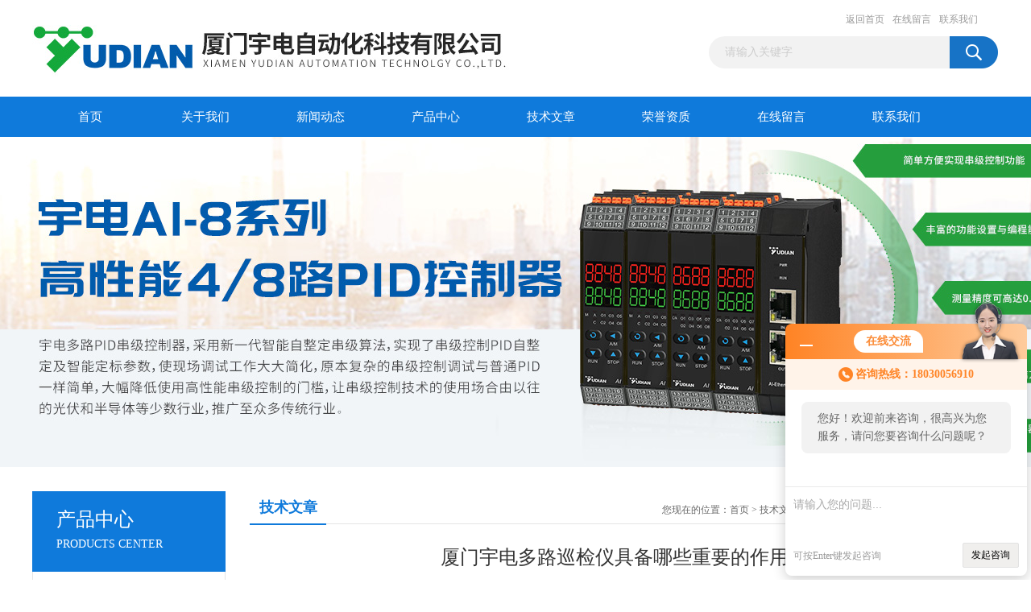

--- FILE ---
content_type: text/html; charset=utf-8
request_url: http://www.yudianzdh.com/a523765793-Article-309221/
body_size: 7554
content:
<!DOCTYPE html PUBLIC "-//W3C//DTD XHTML 1.0 Transitional//EN" "http://www.w3.org/TR/xhtml1/DTD/xhtml1-transitional.dtd">
<html xmlns="http://www.w3.org/1999/xhtml">
<head>
<meta http-equiv="Content-Type" content="text/html; charset=utf-8" />
<title>厦门宇电多路巡检仪具备哪些重要的作用？-厦门宇电自动化科技有限公司</title>


<link href="/Skins/20682/css/css.css" rel="stylesheet" type="text/css" />
<script type="text/javascript" src="/Skins/20682/js/jquery.pack.js"></script>
<script type="text/javascript" src="/Skins/20682/js/jquery.SuperSlide.js"></script>

<script type="application/ld+json">
{
"@context": "https://ziyuan.baidu.com/contexts/cambrian.jsonld",
"@id": "http://www.yudianzdh.com/a523765793-Article-309221/",
"title": "厦门宇电多路巡检仪具备哪些重要的作用？",
"pubDate": "2018-08-27T13:51:34",
"upDate": "2018-08-27T13:51:34"
    }</script>
<script language="javaScript" src="/js/JSChat.js"></script><script language="javaScript">function ChatBoxClickGXH() { DoChatBoxClickGXH('http://chat.ybzhan.cn',28913) }</script><script>!window.jQuery && document.write('<script src="https://public.mtnets.com/Plugins/jQuery/2.2.4/jquery-2.2.4.min.js">'+'</scr'+'ipt>');</script><script type="text/javascript" src="http://chat.ybzhan.cn/chat/KFCenterBox/20682"></script><script type="text/javascript" src="http://chat.ybzhan.cn/chat/KFLeftBox/20682"></script><script>
(function(){
var bp = document.createElement('script');
var curProtocol = window.location.protocol.split(':')[0];
if (curProtocol === 'https') {
bp.src = 'https://zz.bdstatic.com/linksubmit/push.js';
}
else {
bp.src = 'http://push.zhanzhang.baidu.com/push.js';
}
var s = document.getElementsByTagName("script")[0];
s.parentNode.insertBefore(bp, s);
})();
</script>
</head>
<body>
<div id="header_box">
  <div id="header">
    <div class="logo"><a href="/"><img src="/Skins/20682/images/logo.jpg" border="0" /></a></div>
    <div class="top_right">
      <div class="top_nav"><a href="/">返回首页</a> <a href="/order.html">在线留言</a> <a href="/contact.html">联系我们</a></div>
      <div id="search">
                    <form id="form1" name="form1" method="post" onsubmit="return checkFrom(this);" action="/products.html">
                    <input name="keyword" type="text" class="ss_input"onfocus="if (value =='请输入关键字'){value =''}" onblur="if (value =='')" value="请输入关键字"  />
                    <input name="" type="submit" class="ss_an" value="" />
                    </form>
                    
                    
                </div>
    </div>
  </div>
</div>
<div id="nav_box">
  <ul id="nav">
    <li><a href="/">首页</a></li>
    <li><a href="/aboutus.html" rel="nofollow">关于我们</a> </li>
    <li><a href="/news.html">新闻动态</a></li>
    <li><a href="/products.html">产品中心</a></li>
    <li><a href="/article.html">技术文章</a></li>
    <li><a href="/honor.html"rel="nofollow">荣誉资质</a></li>
    <li><a href="/order.html">在线留言</a></li>
    <li class="no_x"><a href="/contact.html"rel="nofollow">联系我们</a></li>
  </ul> 
</div>
<script src="http://www.ybzhan.cn/mystat.aspx?u=a523765793"></script>
<div id="banner_big">
  <div class="picBtnLeft">
    <!--数字按钮-->
    <div class="hd"><ul><li></li></ul></div>
    <div class="bd">
      <ul>
        <li>
          <div class="bg"></div>
          <div class="pic"><a href="/products.html"><img src="/Skins/20682/images/ba1.jpg"/></a></div>
          <div class="title"><a></a></div>
        </li>
       <!-- <li>
          <div class="bg"></div>
          <div class="pic"><a href="/products.html"><img src="/Skins/20682/images/ba2.jpg"/></a></div>
          <div class="title"><a></a></div>
        </li> -->
      </ul>
    </div>
  </div>
  <script type="text/javascript">jQuery("#banner_big .picBtnLeft").slide({ mainCell:".bd ul",autoPlay:true });</script>
</div>
<div id="content_top">
  <div id="ny_content">
    <div class="ny_left"><div class="zc_l fl">
			<div class="menu_top"><h3>产品中心</h3><p>PRODUCTS CENTER</p></div>
            <ul class="pro_menu">
             
              <li><a href="/a523765793-ParentList-480903/" title="7寸触摸屏型" onmouseover="showsubmenu('7寸触摸屏型')">7寸触摸屏型</a></li>
              <div id="submenu_7寸触摸屏型" style="display:none">
               <dl>
                  
                     <dd><a href="/a523765793-SonList-480904/" title="多路触摸屏 巡检仪">多路触摸屏 巡检仪</a></dd>
                   
                     <dd><a href="/a523765793-SonList-480905/" title="多路触摸屏 温控器">多路触摸屏 温控器</a></dd>
                   
                 </dl>
               </div>
              
              <li><a href="/a523765793-ParentList-476295/" title="9寸触摸屏型" onmouseover="showsubmenu('9寸触摸屏型')">9寸触摸屏型</a></li>
              <div id="submenu_9寸触摸屏型" style="display:none">
               <dl>
                  
                     <dd><a href="/a523765793-SonList-476349/" title="多路触摸屏 巡检仪">多路触摸屏 巡检仪</a></dd>
                   
                     <dd><a href="/a523765793-SonList-476345/" title="多路触摸屏 温控器">多路触摸屏 温控器</a></dd>
                   
                     <dd><a href="/a523765793-SonList-476299/" title="单路触摸屏 温控器">单路触摸屏 温控器</a></dd>
                   
                 </dl>
               </div>
              
              <li><a href="/a523765793-ParentList-476110/" title="AI-2系列PID温控仪表" onmouseover="showsubmenu('AI-2系列PID温控仪表')">AI-2系列PID温控仪表</a></li>
              <div id="submenu_AI-2系列PID温控仪表" style="display:none">
               <dl>
                  
                 </dl>
               </div>
              
              <li><a href="/a523765793-ParentList-480253/" title="AI-5系列PID温控仪表" onmouseover="showsubmenu('AI-5系列PID温控仪表')">AI-5系列PID温控仪表</a></li>
              <div id="submenu_AI-5系列PID温控仪表" style="display:none">
               <dl>
                  
                 </dl>
               </div>
              
              <li><a href="/a523765793-ParentList-480256/" title="AI-7系列PID温控仪表" onmouseover="showsubmenu('AI-7系列PID温控仪表')">AI-7系列PID温控仪表</a></li>
              <div id="submenu_AI-7系列PID温控仪表" style="display:none">
               <dl>
                  
                 </dl>
               </div>
              
              <li><a href="/a523765793-ParentList-361269/" title="宇电无纸记录仪 触摸屏" onmouseover="showsubmenu('宇电无纸记录仪 触摸屏')">宇电无纸记录仪 触摸屏</a></li>
              <div id="submenu_宇电无纸记录仪 触摸屏" style="display:none">
               <dl>
                  
                 </dl>
               </div>
              
              <li><a href="/a523765793-ParentList-425136/" title="热销产品" onmouseover="showsubmenu('热销产品')">热销产品</a></li>
              <div id="submenu_热销产品" style="display:none">
               <dl>
                  
                     <dd><a href="/a523765793-SonList-425152/" title="厦门宇电程序控制表">厦门宇电程序控制表</a></dd>
                   
                     <dd><a href="/a523765793-SonList-425151/" title="厦门宇电调功器">厦门宇电调功器</a></dd>
                   
                     <dd><a href="/a523765793-SonList-425148/" title="厦门宇电测量报警仪 ">厦门宇电测量报警仪 </a></dd>
                   
                     <dd><a href="/a523765793-SonList-425147/" title="厦门宇电人机界面">厦门宇电人机界面</a></dd>
                   
                     <dd><a href="/a523765793-SonList-425146/" title="厦门宇电人机界面触摸屏">厦门宇电人机界面触摸屏</a></dd>
                   
                     <dd><a href="/a523765793-SonList-425144/" title="厦门宇电7寸触摸控制屏">厦门宇电7寸触摸控制屏</a></dd>
                   
                     <dd><a href="/a523765793-SonList-425142/" title="厦门宇电一体机">厦门宇电一体机</a></dd>
                   
                     <dd><a href="/a523765793-SonList-425141/" title="厦门宇电多路巡检仪">厦门宇电多路巡检仪</a></dd>
                   
                     <dd><a href="/a523765793-SonList-425140/" title="厦门宇电导轨安装模块">厦门宇电导轨安装模块</a></dd>
                   
                     <dd><a href="/a523765793-SonList-425137/" title="厦门宇电功率限制控制表">厦门宇电功率限制控制表</a></dd>
                   
                 </dl>
               </div>
              
              <li><a href="/a523765793-ParentList-295486/" title="宇电闪光报警器" onmouseover="showsubmenu('宇电闪光报警器')">宇电闪光报警器</a></li>
              <div id="submenu_宇电闪光报警器" style="display:none">
               <dl>
                  
                     <dd><a href="/a523765793-SonList-295496/" title="AI-302MB7型8灯闪光报警器">AI-302MB7型8灯闪光报警器</a></dd>
                   
                 </dl>
               </div>
              
              <li><a href="/a523765793-ParentList-184892/" title="厦门宇电可控硅触发器" onmouseover="showsubmenu('厦门宇电可控硅触发器')">厦门宇电可控硅触发器</a></li>
              <div id="submenu_厦门宇电可控硅触发器" style="display:none">
               <dl>
                  
                     <dd><a href="/a523765793-SonList-184893/" title="厦门宇电AIJK3/AIJK6">厦门宇电AIJK3/AIJK6</a></dd>
                   
                 </dl>
               </div>
              
              <li><a href="/a523765793-ParentList-227620/" title="厦门宇电 AP系列PLC" onmouseover="showsubmenu('厦门宇电 AP系列PLC')">厦门宇电 AP系列PLC</a></li>
              <div id="submenu_厦门宇电 AP系列PLC" style="display:none">
               <dl>
                  
                 </dl>
               </div>
              
              <li><a href="/a523765793-ParentList-184894/" title="厦门宇电无纸记录仪表" onmouseover="showsubmenu('厦门宇电无纸记录仪表')">厦门宇电无纸记录仪表</a></li>
              <div id="submenu_厦门宇电无纸记录仪表" style="display:none">
               <dl>
                  
                     <dd><a href="/a523765793-SonList-274726/" title="厦门宇电3170S记录仪表">厦门宇电3170S记录仪表</a></dd>
                   
                     <dd><a href="/a523765793-SonList-184896/" title="厦门宇电DCS监控软件">厦门宇电DCS监控软件</a></dd>
                   
                     <dd><a href="/a523765793-SonList-184895/" title="厦门宇电AI-3070C">厦门宇电AI-3070C</a></dd>
                   
                 </dl>
               </div>
              
              <li><a href="/a523765793-ParentList-184881/" title="厦门宇电 手持式测温仪" onmouseover="showsubmenu('厦门宇电 手持式测温仪')">厦门宇电 手持式测温仪</a></li>
              <div id="submenu_厦门宇电 手持式测温仪" style="display:none">
               <dl>
                  
                     <dd><a href="/a523765793-SonList-184883/" title="厦门宇电AI-5600型高精度测温仪">厦门宇电AI-5600型高精度测温仪</a></dd>
                   
                     <dd><a href="/a523765793-SonList-184882/" title="厦门宇电AI-5500型高精度测温仪表">厦门宇电AI-5500型高精度测温仪表</a></dd>
                   
                 </dl>
               </div>
              
              <li><a href="/a523765793-ParentList-184877/" title="厦门宇电 电力仪表" onmouseover="showsubmenu('厦门宇电 电力仪表')">厦门宇电 电力仪表</a></li>
              <div id="submenu_厦门宇电 电力仪表" style="display:none">
               <dl>
                  
                     <dd><a href="/a523765793-SonList-184880/" title="厦门宇电AI-6010型交流电压测量仪表">厦门宇电AI-6010型交流电压测量仪表</a></dd>
                   
                     <dd><a href="/a523765793-SonList-184879/" title="厦门宇电AI-6011交流电流测量仪表">厦门宇电AI-6011交流电流测量仪表</a></dd>
                   
                 </dl>
               </div>
              
              <li><a href="/a523765793-ParentList-184867/" title="厦门宇电 智能化测量报警仪表" onmouseover="showsubmenu('厦门宇电 智能化测量报警仪表')">厦门宇电 智能化测量报警仪表</a></li>
              <div id="submenu_厦门宇电 智能化测量报警仪表" style="display:none">
               <dl>
                  
                     <dd><a href="/a523765793-SonList-184876/" title="厦门宇电AI-700型测量显示报警仪表">厦门宇电AI-700型测量显示报警仪表</a></dd>
                   
                     <dd><a href="/a523765793-SonList-184874/" title="厦门宇电AI-500型测量显示报警仪表">厦门宇电AI-500型测量显示报警仪表</a></dd>
                   
                     <dd><a href="/a523765793-SonList-184872/" title="厦门宇电AI-701型测量显示报警仪表">厦门宇电AI-701型测量显示报警仪表</a></dd>
                   
                     <dd><a href="/a523765793-SonList-184871/" title="厦门宇电AI-501型测量显示报警仪表">厦门宇电AI-501型测量显示报警仪表</a></dd>
                   
                     <dd><a href="/a523765793-SonList-184870/" title="厦门宇电AI-706M型6路巡检仪表">厦门宇电AI-706M型6路巡检仪表</a></dd>
                   
                     <dd><a href="/a523765793-SonList-184869/" title="厦门宇电AI-704M型4路巡检仪表">厦门宇电AI-704M型4路巡检仪表</a></dd>
                   
                     <dd><a href="/a523765793-SonList-184868/" title="厦门宇电AI-702M型2路巡检仪表">厦门宇电AI-702M型2路巡检仪表</a></dd>
                   
                 </dl>
               </div>
              
              <li><a href="/a523765793-ParentList-183439/" title="宇电 经典 PID温控仪表" onmouseover="showsubmenu('宇电 经典 PID温控仪表')">宇电 经典 PID温控仪表</a></li>
              <div id="submenu_宇电 经典 PID温控仪表" style="display:none">
               <dl>
                  
                     <dd><a href="/a523765793-SonList-184866/" title="厦门宇电AIJ人工智能温控器">厦门宇电AIJ人工智能温控器</a></dd>
                   
                     <dd><a href="/a523765793-SonList-184860/" title="宇电AI-5系列 经典温控">宇电AI-5系列 经典温控</a></dd>
                   
                     <dd><a href="/a523765793-SonList-184859/" title="厦门宇电AI-508人工智能温控器">厦门宇电AI-508人工智能温控器</a></dd>
                   
                     <dd><a href="/a523765793-SonList-184857/" title="宇电AI-8系列 经典控器">宇电AI-8系列 经典控器</a></dd>
                   
                     <dd><a href="/a523765793-SonList-184856/" title="厦门宇电AI-808温控器/调节器">厦门宇电AI-808温控器/调节器</a></dd>
                   
                     <dd><a href="/a523765793-SonList-184852/" title="厦门宇电AI-708P温控器/调节器">厦门宇电AI-708P温控器/调节器</a></dd>
                   
                     <dd><a href="/a523765793-SonList-184851/" title="厦门宇电AI-708温控器/调节器">厦门宇电AI-708温控器/调节器</a></dd>
                   
                     <dd><a href="/a523765793-SonList-317557/" title="厦门宇电AI-759高精度温控仪表 五位显示">厦门宇电AI-759高精度温控仪表 五位显示</a></dd>
                   
                 </dl>
               </div>
              
              <li><a href="/a523765793-ParentList-183265/" title="高精度智能控制柜" onmouseover="showsubmenu('高精度智能控制柜')">高精度智能控制柜</a></li>
              <div id="submenu_高精度智能控制柜" style="display:none">
               <dl>
                  
                     <dd><a href="/a523765793-SonList-227627/" title="宇电控制柜">宇电控制柜</a></dd>
                   
                 </dl>
               </div>
              
              <li><a href="/a523765793-ParentList-183264/" title="固态继电器" onmouseover="showsubmenu('固态继电器')">固态继电器</a></li>
              <div id="submenu_固态继电器" style="display:none">
               <dl>
                  
                 </dl>
               </div>
              
              <li><a href="/a523765793-ParentList-183263/" title="信号采集模块" onmouseover="showsubmenu('信号采集模块')">信号采集模块</a></li>
              <div id="submenu_信号采集模块" style="display:none">
               <dl>
                  
                     <dd><a href="/a523765793-SonList-328259/" title="宇电AI-7048D5型4路PID温度控制器">宇电AI-7048D5型4路PID温度控制器</a></dd>
                   
                     <dd><a href="/a523765793-SonList-184887/" title="厦门宇电AI-301ME5信号输入/输出模块">厦门宇电AI-301ME5信号输入/输出模块</a></dd>
                   
                     <dd><a href="/a523765793-SonList-184885/" title="厦门宇电AI-3011D5信号输入模块">厦门宇电AI-3011D5信号输入模块</a></dd>
                   
                     <dd><a href="/a523765793-SonList-184884/" title="厦门宇电AI-7021D5双路温度变送器">厦门宇电AI-7021D5双路温度变送器</a></dd>
                   
                 </dl>
               </div>
              
              <li><a href="/a523765793-ParentList-183261/" title="流量积算仪表" onmouseover="showsubmenu('流量积算仪表')">流量积算仪表</a></li>
              <div id="submenu_流量积算仪表" style="display:none">
               <dl>
                  
                     <dd><a href="/a523765793-SonList-184889/" title="厦门宇电AI-808H温压补偿积算仪表">厦门宇电AI-808H温压补偿积算仪表</a></dd>
                   
                     <dd><a href="/a523765793-SonList-184888/" title="厦门宇电AI-708H型流量积算仪表">厦门宇电AI-708H型流量积算仪表</a></dd>
                   
                 </dl>
               </div>
              
              <li><a href="/a523765793-ParentList-314277/" title="厦门宇电 隔离安全栅" onmouseover="showsubmenu('厦门宇电 隔离安全栅')">厦门宇电 隔离安全栅</a></li>
              <div id="submenu_厦门宇电 隔离安全栅" style="display:none">
               <dl>
                  
                     <dd><a href="/a523765793-SonList-315185/" title="厦门宇电YD5074热电偶输入隔离安全栅">厦门宇电YD5074热电偶输入隔离安全栅</a></dd>
                   
                     <dd><a href="/a523765793-SonList-314278/" title="厦门宇电YD5082热电阻输入隔离安全栅">厦门宇电YD5082热电阻输入隔离安全栅</a></dd>
                   
                 </dl>
               </div>
              
              <li><a href="/a523765793-ParentList-726897/" title="变频器" onmouseover="showsubmenu('变频器')">变频器</a></li>
              <div id="submenu_变频器" style="display:none">
               <dl>
                  
                 </dl>
               </div>
              
              <li><a href="/a523765793-ParentList-974745/" title="新一代温控器/调节器" onmouseover="showsubmenu('新一代温控器/调节器')">新一代温控器/调节器</a></li>
              <div id="submenu_新一代温控器/调节器" style="display:none">
               <dl>
                  
                     <dd><a href="/a523765793-SonList-1026634/" title="APLC系列可编程通信控制器">APLC系列可编程通信控制器</a></dd>
                   
                     <dd><a href="/a523765793-SonList-1026632/" title="AI系列大屏智能温控器/调节器">AI系列大屏智能温控器/调节器</a></dd>
                   
                     <dd><a href="/a523765793-SonList-1026631/" title="AI-8系列单回路人工智能调节器/温控器">AI-8系列单回路人工智能调节器/温控器</a></dd>
                   
                     <dd><a href="/a523765793-SonList-1026630/" title="AI-9系列单回路高性能人工智能工业调节器">AI-9系列单回路高性能人工智能工业调节器</a></dd>
                   
                     <dd><a href="/a523765793-SonList-1026629/" title="AI-7xx8系列经济型多回路测量及控制仪表">AI-7xx8系列经济型多回路测量及控制仪表</a></dd>
                   
                     <dd><a href="/a523765793-SonList-1026628/" title="AI-8x88系列8路测量及控制仪表">AI-8x88系列8路测量及控制仪表</a></dd>
                   
                     <dd><a href="/a523765793-SonList-1026627/" title="AI-8x29系列双路光伏行业串级控制仪表">AI-8x29系列双路光伏行业串级控制仪表</a></dd>
                   
                     <dd><a href="/a523765793-SonList-1026625/" title="AI-8x48系列高性能4路测量及控制仪表">AI-8x48系列高性能4路测量及控制仪表</a></dd>
                   
                     <dd><a href="/a523765793-SonList-974833/" title="AI-7x48D71四路高性能智能温控器">AI-7x48D71四路高性能智能温控器</a></dd>
                   
                     <dd><a href="/a523765793-SonList-974801/" title="AI-7x68D71六路高性能智能温控器">AI-7x68D71六路高性能智能温控器</a></dd>
                   
                     <dd><a href="/a523765793-SonList-974800/" title="AI-8x8高性能多功能温控器/调节器">AI-8x8高性能多功能温控器/调节器</a></dd>
                   
                     <dd><a href="/a523765793-SonList-974794/" title="AI-8x9串级高性能温控器/调节器">AI-8x9串级高性能温控器/调节器</a></dd>
                   
                     <dd><a href="/a523765793-SonList-974792/" title="AI-9系列组合式多路AI人工智能温控器/过程调节器">AI-9系列组合式多路AI人工智能温控器/过程调节器</a></dd>
                   
                     <dd><a href="/a523765793-SonList-974746/" title="AI-8X88型测量及控制仪表">AI-8X88型测量及控制仪表</a></dd>
                   
                 </dl>
               </div>
              
              <li><a href="/a523765793-ParentList-974969/" title="经典盘装温控器/调节器" onmouseover="showsubmenu('经典盘装温控器/调节器')">经典盘装温控器/调节器</a></li>
              <div id="submenu_经典盘装温控器/调节器" style="display:none">
               <dl>
                  
                     <dd><a href="/a523765793-SonList-974988/" title="AIJ高精度人工智能温度控制器/调节器">AIJ高精度人工智能温度控制器/调节器</a></dd>
                   
                     <dd><a href="/a523765793-SonList-974987/" title="AI-226系列经济型多功能智能温控器">AI-226系列经济型多功能智能温控器</a></dd>
                   
                     <dd><a href="/a523765793-SonList-974976/" title="AI-218系列经济型智能温控器">AI-218系列经济型智能温控器</a></dd>
                   
                     <dd><a href="/a523765793-SonList-974972/" title="AI-208系列经济型智能温控器">AI-208系列经济型智能温控器</a></dd>
                   
                     <dd><a href="/a523765793-SonList-974971/" title="AI-207经济型智能温控器">AI-207经济型智能温控器</a></dd>
                   
                     <dd><a href="/a523765793-SonList-974970/" title="AI-206经济型智能温控器">AI-206经济型智能温控器</a></dd>
                   
                 </dl>
               </div>
              
              <li><a href="/a523765793-ParentList-1144236/" title="PLC可编程控制器" onmouseover="showsubmenu('PLC可编程控制器')">PLC可编程控制器</a></li>
              <div id="submenu_PLC可编程控制器" style="display:none">
               <dl>
                  
                     <dd><a href="/a523765793-SonList-1144241/" title="AP7系列PLC扩展模块">AP7系列PLC扩展模块</a></dd>
                   
                     <dd><a href="/a523765793-SonList-1144237/" title="AP7系列PLC主机">AP7系列PLC主机</a></dd>
                   
                 </dl>
               </div>
              
           </ul>
		</div></div>
    <div class="ny_right">
      <div id="ny_bt"><b>技术文章</b><span>您现在的位置：<a href="/">首页</a> > <a href="/article.html">技术文章</a> > 厦门宇电多路巡检仪具备哪些重要的作用？</span></div> 
      <div id="ny_con">
        <div id="inside_rnewtil">厦门宇电多路巡检仪具备哪些重要的作用？</div>
        <div class="inside_rnewtime">更新时间：2018-08-27  &nbsp;&nbsp;点击次数：3574次</div>
        <div class="inside_rnewcon">&nbsp;　　厦门宇电多路巡检仪具备哪些重要的作用？<div>　　<strong>厦门宇电多路巡检仪</strong>是工厂开展设备状态监测，实现设备预测性维修的基础型仪器，是设备可靠性管理和TPM 的利器。其简单易用，厦门宇电多路巡检仪适合于设备维修和点检人员，用于测量、记录和跟踪机器状态，发现异常，并能够对常见的机器振动故障进行诊断和趋势监测。</div><div>　　随着科技的不断发展，各种现今的机器设备被广泛应用于生活和生产的各个方面。在工业生产中，各种机器设备的使用大大的提升了生产效率。各行业在未来的发展过程中，随着科学技术的不断进步，各种新型的仪器仪表在生产过程中的运用将会比之前更为广泛。工业自动化生产过程中对于机械设备的运用水平将成为衡量一个国家工业发展水平的一个重要标志。</div><div>　　说到厦门宇电多路巡检仪，对此没有专门研究过的人听了以后或许会感觉到很陌生。然而，现今关于厦门宇电多路巡检仪的运用可以说基本已经涉及了我们生活、工作等各个方面。巡检仪的主要功能是：接收计划、生产现场巡检、发送数据。对于每一条存储在巡检器内存的每一条记录都有以下信息同时产生：时间、地点、巡检员工等。<strong>厦门宇电多路巡检仪</strong>适用于各种需要进行多测点巡回检测控制系统。它可与各式热电偶、热电阻、霍尔变送器、电阻远传压力表以及各种温度、湿度、流量、压力、液位等传感器或变送器送出的信号适配，对生产过程各测量点的热工参数进行线性、开方巡回检测和控制。</div><div>　　厦门宇电多路巡检仪是一种适用于多点温度同时实时监控跟踪、液晶显示、U盘保存的仪表。它具备测量方便、精度高、热电偶测试点可重复利用等优点。厦门宇电多路巡检仪配备软件U盘保存可将整个温升变化过程全部以曲线方式记录下来，便于保存分析，交流。</div><div>　　厦门宇电多路巡检仪可同时对多路温度进行采集、报警、和通讯传输。兼容多种温度传感器，响应快，数据稳定，同时具有断偶检测功能。用户可使用前部面板上的键盘，自由设置数据和配置路数。内部Flash 存储器保存仪器设置参数，用于下次开机使用。厦门宇电多路巡检仪支持USB 全双工通讯，通过PC 软件可轻松实现数据采集、分析和打印。仪器采用坚固抗振的外壳，可在苛刻的环境下工作。全隔离的数字和模拟信号，可以带电测试（隔离电压800VAC），安全可靠。可满足家电，电机，电热器具等行业的制造厂家和质检部门对温度参数的测量。<strong>厦门宇电多路巡检仪</strong>适用于家电、电机、电热器具、 变压器、烘箱、热保护器等行业的制造厂家及质检部门对多点温度场的检测，是电动工具、电机、照明灯具等日用电器产品的温升测试理想工具。</div></div>
        <div class="inside_newsthree">
          <p id="newsprev">上一篇：<b class="newsprev"><a href="/a523765793-Article-323726/">厦门宇电人机界面触摸屏选型看重的几大要素</a></b></p>
          <p id="newsnext">下一篇：<b class="newsnext"><a href="/a523765793-Article-304600/">厦门宇电导轨安装模块不断的为市场发展作贡献</a></b></p>
          <span><a href="/article.html">返回列表>></a></span>
        </div>
      </div>
    </div>
  </div>
</div>
<div id="clear"></div>
<div class="db">
    <div class="db11">
         <div class="logo1"><a href=""><img src="/Skins/20682/images/logo1.jpg" height="220" width="220" alt="厦门宇电自动化科技有限公司" title="厦门宇电自动化科技有限公司"></a></div>
         <div class="dbnr">
               <div class="dh">
                    <ul>
                        <li><a href="/" rel-"nofollow">网站首页</a></li>
                        <li><a href="/aboutus.html" rel="nofollow">关于我们</a></li>
                        <li><a href="/news.html" rel="nofollow">新闻动态</a></li>
                        <li><a href="/products.html" rel="nofollow">产品中心</a></li>
                        <li><a href="/article.html" rel="nofollow">技术文章</a></li>
                        <li><a href="/honor.html" rel="nofollow">荣誉资质</a></li>
                        <li><a href="/order.html" rel="nofollow">在线留言</a></li>
                        <li><a href="/contact.html" rel="nofollow">联系我们</a></li>
                    </ul>
               </div>
                
                <div class="dblist">
                      <div class="dblx">
                       <p><b style="font-size:18px;">厦门宇电自动化科技有限公司</b></p>
                       <p>工厂地址：福建省厦门市火炬高新区火炬北路17号宇电科技大厦</p>
                       <p>主营产品：<a href="/">厦门宇电PID温控仪</a></strong>|<strong><a href="/">厦门宇电智能温控仪</a></strong>|<strong><a href="/">厦门宇电多路控制器</a></strong>|<strong><a href="/">厦门宇电多路巡检仪</a></strong>|<strong><a href="/">厦门宇电一体机</a></strong></p>
                       <p>&copy;2018 版权所有：厦门宇电自动化科技有限公司&nbsp;&nbsp;备案号：<a target="_blank" href="http://beian.miit.gov.cn/">闽ICP备05022279号-21</a>&nbsp;&nbsp;总访问量：530516&nbsp;&nbsp;<a href="/sitemap.xml" target="_blank" rel="nofollow">站点地图</a>&nbsp;&nbsp;技术支持：<a href="http://www.ybzhan.cn" target="_blank" rel="nofollow">仪表网</a>&nbsp;&nbsp;<a href="http://www.ybzhan.cn/login" target="_blank" rel="nofollow">管理登陆</a>
					  </div>
               </div>
                       
                </div>  
         </div>
    </div>
</div>

<div id="gxhxwtmobile" style="display:none;">18030056910</div>
<div class="qq_style01" id="kfFloatqq" style="display:none;">
	<div class="qq_style_l"></div>
    <div class="qq_style_r">
    	<div class="qq_r_up">
    		<div class="qq_r_tlt">QQ在线客服</div>
            <ul class="qq_list">
            	<li><a href="http://wpa.qq.com/msgrd?v=3&uin=2652925775&site=qq&menu=yes" target="_blank">客服1号</a></li>
            </ul>
        </div>
       <div class="qq_r_up1">
    		<div class="qq_r_tlt">联系方式</div>
            <p>18030056910</p>
        	<p>86-0592-2632385</p>
           
       </div>
        
    </div>
</div>
<script type="text/javascript" src="/skins/20682/js/qq.js"></script>
<script type="text/javascript" src="/Skins/20682/js/pt_js.js"></script>
<link rel="stylesheet" type="text/css" href="/css/bottom_style.css">
<div class="NEW">
	<div class="ly_grade">
		<h3><a href="http://www.ybzhan.cn" target="_blank" rel="nofollow">仪表网</a></h3>
		<div class="gra_main">
			<a href="http://www.ybzhan.cn/service/service3.html" rel="nofollow"  target="_blank" >
				<p class="m_l"><img src="http://www.ybzhan.cn/images/Package/中级会员_a.png" alt="中级会员" /></p>
				<p class="m_c">中级会员</p>
				<p class="m_r">第<span>16</span>年</p>
				<div class="clear"></div>
			</a>
		</div>
		<div class="gra_sc">推荐收藏该企业网站</div>
	</div>
</div>


 <script type='text/javascript' src='/js/VideoIfrmeReload.js?v=001'></script>
  
</html></body>